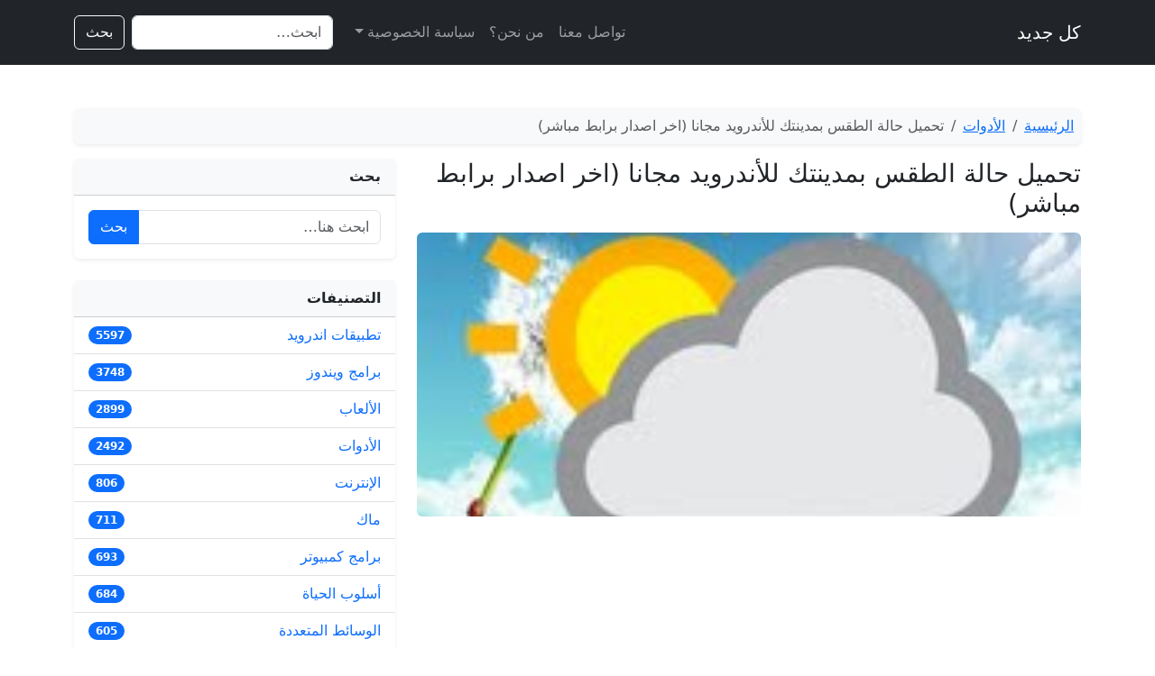

--- FILE ---
content_type: text/html; charset=UTF-8
request_url: https://www.kljadeed.com/7308-%D8%AD%D8%A7%D9%84%D8%A9-%D8%A7%D9%84%D8%B7%D9%82%D8%B3-%D8%A8%D9%85%D8%AF%D9%8A%D9%86%D8%AA%D9%83/
body_size: 12461
content:
<!DOCTYPE html>
<html dir="rtl" lang="ar">
<head>
  <meta charset="UTF-8">
  <meta name="viewport" content="width=device-width, initial-scale=1">

    <link href="https://cdn.jsdelivr.net/npm/bootstrap@5.3.3/dist/css/bootstrap.rtl.min.css" rel="stylesheet" crossorigin="anonymous">

  <meta name='robots' content='index, follow, max-image-preview:large, max-snippet:-1, max-video-preview:-1' />

	<!-- This site is optimized with the Yoast SEO plugin v26.7 - https://yoast.com/wordpress/plugins/seo/ -->
	<title>تحميل حالة الطقس بمدينتك للأندرويد مجانا (اخر اصدار برابط مباشر) - كل جديد</title>
	<meta name="description" content="تحميل حالة الطقس بمدينتك للأندرويد مجانا (اخر اصدار برابط مباشر) - كل جديد من تصنيف الأدوات بروابط مباشرة." />
	<link rel="canonical" href="https://www.kljadeed.com/7308-حالة-الطقس-بمدينتك/" />
	<meta property="og:locale" content="ar_AR" />
	<meta property="og:type" content="article" />
	<meta property="og:title" content="تحميل حالة الطقس بمدينتك للأندرويد مجانا (اخر اصدار برابط مباشر) - كل جديد" />
	<meta property="og:description" content="تحميل حالة الطقس بمدينتك للأندرويد مجانا (اخر اصدار برابط مباشر) - كل جديد من تصنيف الأدوات بروابط مباشرة." />
	<meta property="og:url" content="https://www.kljadeed.com/7308-حالة-الطقس-بمدينتك/" />
	<meta property="og:site_name" content="كل جديد" />
	<meta property="article:published_time" content="2025-12-20T22:30:42+00:00" />
	<meta property="og:image" content="https://www.kljadeed.com/wp-content/uploads/2021/01/08ccbc55228ab98064dbafee3f99acfdd21444a70f0a4477e347d1065f089587_200.jpg" />
	<meta property="og:image:width" content="200" />
	<meta property="og:image:height" content="200" />
	<meta property="og:image:type" content="image/jpeg" />
	<meta name="author" content="admin" />
	<meta name="twitter:card" content="summary_large_image" />
	<meta name="twitter:label1" content="كُتب بواسطة" />
	<meta name="twitter:data1" content="admin" />
	<script type="application/ld+json" class="yoast-schema-graph">{"@context":"https://schema.org","@graph":[{"@type":"Article","@id":"https://www.kljadeed.com/7308-%d8%ad%d8%a7%d9%84%d8%a9-%d8%a7%d9%84%d8%b7%d9%82%d8%b3-%d8%a8%d9%85%d8%af%d9%8a%d9%86%d8%aa%d9%83/#article","isPartOf":{"@id":"https://www.kljadeed.com/7308-%d8%ad%d8%a7%d9%84%d8%a9-%d8%a7%d9%84%d8%b7%d9%82%d8%b3-%d8%a8%d9%85%d8%af%d9%8a%d9%86%d8%aa%d9%83/"},"author":{"name":"admin","@id":"https://www.kljadeed.com/#/schema/person/8f6f8b54d70dcdd1f896eefa867a5690"},"headline":"تحميل حالة الطقس بمدينتك للأندرويد مجانا (اخر اصدار برابط مباشر)","datePublished":"2025-12-20T22:30:42+00:00","mainEntityOfPage":{"@id":"https://www.kljadeed.com/7308-%d8%ad%d8%a7%d9%84%d8%a9-%d8%a7%d9%84%d8%b7%d9%82%d8%b3-%d8%a8%d9%85%d8%af%d9%8a%d9%86%d8%aa%d9%83/"},"wordCount":0,"commentCount":0,"publisher":{"@id":"https://www.kljadeed.com/#organization"},"image":{"@id":"https://www.kljadeed.com/7308-%d8%ad%d8%a7%d9%84%d8%a9-%d8%a7%d9%84%d8%b7%d9%82%d8%b3-%d8%a8%d9%85%d8%af%d9%8a%d9%86%d8%aa%d9%83/#primaryimage"},"thumbnailUrl":"https://www.kljadeed.com/wp-content/uploads/2021/01/08ccbc55228ab98064dbafee3f99acfdd21444a70f0a4477e347d1065f089587_200.jpg","articleSection":["الأدوات","تطبيقات اندرويد"],"inLanguage":"ar","potentialAction":[{"@type":"CommentAction","name":"Comment","target":["https://www.kljadeed.com/7308-%d8%ad%d8%a7%d9%84%d8%a9-%d8%a7%d9%84%d8%b7%d9%82%d8%b3-%d8%a8%d9%85%d8%af%d9%8a%d9%86%d8%aa%d9%83/#respond"]}]},{"@type":"WebPage","@id":"https://www.kljadeed.com/7308-%d8%ad%d8%a7%d9%84%d8%a9-%d8%a7%d9%84%d8%b7%d9%82%d8%b3-%d8%a8%d9%85%d8%af%d9%8a%d9%86%d8%aa%d9%83/","url":"https://www.kljadeed.com/7308-%d8%ad%d8%a7%d9%84%d8%a9-%d8%a7%d9%84%d8%b7%d9%82%d8%b3-%d8%a8%d9%85%d8%af%d9%8a%d9%86%d8%aa%d9%83/","name":"تحميل حالة الطقس بمدينتك للأندرويد مجانا (اخر اصدار برابط مباشر) - كل جديد","isPartOf":{"@id":"https://www.kljadeed.com/#website"},"primaryImageOfPage":{"@id":"https://www.kljadeed.com/7308-%d8%ad%d8%a7%d9%84%d8%a9-%d8%a7%d9%84%d8%b7%d9%82%d8%b3-%d8%a8%d9%85%d8%af%d9%8a%d9%86%d8%aa%d9%83/#primaryimage"},"image":{"@id":"https://www.kljadeed.com/7308-%d8%ad%d8%a7%d9%84%d8%a9-%d8%a7%d9%84%d8%b7%d9%82%d8%b3-%d8%a8%d9%85%d8%af%d9%8a%d9%86%d8%aa%d9%83/#primaryimage"},"thumbnailUrl":"https://www.kljadeed.com/wp-content/uploads/2021/01/08ccbc55228ab98064dbafee3f99acfdd21444a70f0a4477e347d1065f089587_200.jpg","datePublished":"2025-12-20T22:30:42+00:00","description":"تحميل حالة الطقس بمدينتك للأندرويد مجانا (اخر اصدار برابط مباشر) - كل جديد من تصنيف الأدوات بروابط مباشرة.","breadcrumb":{"@id":"https://www.kljadeed.com/7308-%d8%ad%d8%a7%d9%84%d8%a9-%d8%a7%d9%84%d8%b7%d9%82%d8%b3-%d8%a8%d9%85%d8%af%d9%8a%d9%86%d8%aa%d9%83/#breadcrumb"},"inLanguage":"ar","potentialAction":[{"@type":"ReadAction","target":["https://www.kljadeed.com/7308-%d8%ad%d8%a7%d9%84%d8%a9-%d8%a7%d9%84%d8%b7%d9%82%d8%b3-%d8%a8%d9%85%d8%af%d9%8a%d9%86%d8%aa%d9%83/"]}]},{"@type":"ImageObject","inLanguage":"ar","@id":"https://www.kljadeed.com/7308-%d8%ad%d8%a7%d9%84%d8%a9-%d8%a7%d9%84%d8%b7%d9%82%d8%b3-%d8%a8%d9%85%d8%af%d9%8a%d9%86%d8%aa%d9%83/#primaryimage","url":"https://www.kljadeed.com/wp-content/uploads/2021/01/08ccbc55228ab98064dbafee3f99acfdd21444a70f0a4477e347d1065f089587_200.jpg","contentUrl":"https://www.kljadeed.com/wp-content/uploads/2021/01/08ccbc55228ab98064dbafee3f99acfdd21444a70f0a4477e347d1065f089587_200.jpg","width":200,"height":200},{"@type":"BreadcrumbList","@id":"https://www.kljadeed.com/7308-%d8%ad%d8%a7%d9%84%d8%a9-%d8%a7%d9%84%d8%b7%d9%82%d8%b3-%d8%a8%d9%85%d8%af%d9%8a%d9%86%d8%aa%d9%83/#breadcrumb","itemListElement":[{"@type":"ListItem","position":1,"name":"كل جديد","item":"https://www.kljadeed.com/"},{"@type":"ListItem","position":2,"name":"الأدوات","item":"https://www.kljadeed.com/tools/"},{"@type":"ListItem","position":3,"name":"تحميل حالة الطقس بمدينتك للأندرويد مجانا (اخر اصدار برابط مباشر)"}]},{"@type":"WebSite","@id":"https://www.kljadeed.com/#website","url":"https://www.kljadeed.com/","name":"كل جديد","description":"","publisher":{"@id":"https://www.kljadeed.com/#organization"},"potentialAction":[{"@type":"SearchAction","target":{"@type":"EntryPoint","urlTemplate":"https://www.kljadeed.com/?s={search_term_string}"},"query-input":{"@type":"PropertyValueSpecification","valueRequired":true,"valueName":"search_term_string"}}],"inLanguage":"ar"},{"@type":"Organization","@id":"https://www.kljadeed.com/#organization","name":"كل جديد","url":"https://www.kljadeed.com/","logo":{"@type":"ImageObject","inLanguage":"ar","@id":"https://www.kljadeed.com/#/schema/logo/image/","url":"https://www.kljadeed.com/wp-content/uploads/2018/08/throne_logo.png","contentUrl":"https://www.kljadeed.com/wp-content/uploads/2018/08/throne_logo.png","width":177,"height":56,"caption":"كل جديد"},"image":{"@id":"https://www.kljadeed.com/#/schema/logo/image/"}},{"@type":"Person","@id":"https://www.kljadeed.com/#/schema/person/8f6f8b54d70dcdd1f896eefa867a5690","name":"admin","image":{"@type":"ImageObject","inLanguage":"ar","@id":"https://www.kljadeed.com/#/schema/person/image/","url":"https://secure.gravatar.com/avatar/75bd6e93b605306a2a3fc6fd03db14c9764bf4cf0ac29f49ea31de17ca31ae80?s=96&r=g","contentUrl":"https://secure.gravatar.com/avatar/75bd6e93b605306a2a3fc6fd03db14c9764bf4cf0ac29f49ea31de17ca31ae80?s=96&r=g","caption":"admin"},"url":"https://www.kljadeed.com/author/admin/"}]}</script>
	<!-- / Yoast SEO plugin. -->


<link rel='dns-prefetch' href='//stats.wp.com' />
<link rel='dns-prefetch' href='//v0.wordpress.com' />
<link rel="alternate" type="application/rss+xml" title="كل جديد &laquo; تحميل حالة الطقس بمدينتك للأندرويد مجانا (اخر اصدار برابط مباشر) خلاصة التعليقات" href="https://www.kljadeed.com/7308-%d8%ad%d8%a7%d9%84%d8%a9-%d8%a7%d9%84%d8%b7%d9%82%d8%b3-%d8%a8%d9%85%d8%af%d9%8a%d9%86%d8%aa%d9%83/feed/" />
<link rel="alternate" title="oEmbed (JSON)" type="application/json+oembed" href="https://www.kljadeed.com/wp-json/oembed/1.0/embed?url=https%3A%2F%2Fwww.kljadeed.com%2F7308-%25d8%25ad%25d8%25a7%25d9%2584%25d8%25a9-%25d8%25a7%25d9%2584%25d8%25b7%25d9%2582%25d8%25b3-%25d8%25a8%25d9%2585%25d8%25af%25d9%258a%25d9%2586%25d8%25aa%25d9%2583%2F" />
<link rel="alternate" title="oEmbed (XML)" type="text/xml+oembed" href="https://www.kljadeed.com/wp-json/oembed/1.0/embed?url=https%3A%2F%2Fwww.kljadeed.com%2F7308-%25d8%25ad%25d8%25a7%25d9%2584%25d8%25a9-%25d8%25a7%25d9%2584%25d8%25b7%25d9%2582%25d8%25b3-%25d8%25a8%25d9%2585%25d8%25af%25d9%258a%25d9%2586%25d8%25aa%25d9%2583%2F&#038;format=xml" />
<style id='wp-img-auto-sizes-contain-inline-css' type='text/css'>
img:is([sizes=auto i],[sizes^="auto," i]){contain-intrinsic-size:3000px 1500px}
/*# sourceURL=wp-img-auto-sizes-contain-inline-css */
</style>
<style id='wp-emoji-styles-inline-css' type='text/css'>

	img.wp-smiley, img.emoji {
		display: inline !important;
		border: none !important;
		box-shadow: none !important;
		height: 1em !important;
		width: 1em !important;
		margin: 0 0.07em !important;
		vertical-align: -0.1em !important;
		background: none !important;
		padding: 0 !important;
	}
/*# sourceURL=wp-emoji-styles-inline-css */
</style>
<style id='wp-block-library-inline-css' type='text/css'>
:root{--wp-block-synced-color:#7a00df;--wp-block-synced-color--rgb:122,0,223;--wp-bound-block-color:var(--wp-block-synced-color);--wp-editor-canvas-background:#ddd;--wp-admin-theme-color:#007cba;--wp-admin-theme-color--rgb:0,124,186;--wp-admin-theme-color-darker-10:#006ba1;--wp-admin-theme-color-darker-10--rgb:0,107,160.5;--wp-admin-theme-color-darker-20:#005a87;--wp-admin-theme-color-darker-20--rgb:0,90,135;--wp-admin-border-width-focus:2px}@media (min-resolution:192dpi){:root{--wp-admin-border-width-focus:1.5px}}.wp-element-button{cursor:pointer}:root .has-very-light-gray-background-color{background-color:#eee}:root .has-very-dark-gray-background-color{background-color:#313131}:root .has-very-light-gray-color{color:#eee}:root .has-very-dark-gray-color{color:#313131}:root .has-vivid-green-cyan-to-vivid-cyan-blue-gradient-background{background:linear-gradient(135deg,#00d084,#0693e3)}:root .has-purple-crush-gradient-background{background:linear-gradient(135deg,#34e2e4,#4721fb 50%,#ab1dfe)}:root .has-hazy-dawn-gradient-background{background:linear-gradient(135deg,#faaca8,#dad0ec)}:root .has-subdued-olive-gradient-background{background:linear-gradient(135deg,#fafae1,#67a671)}:root .has-atomic-cream-gradient-background{background:linear-gradient(135deg,#fdd79a,#004a59)}:root .has-nightshade-gradient-background{background:linear-gradient(135deg,#330968,#31cdcf)}:root .has-midnight-gradient-background{background:linear-gradient(135deg,#020381,#2874fc)}:root{--wp--preset--font-size--normal:16px;--wp--preset--font-size--huge:42px}.has-regular-font-size{font-size:1em}.has-larger-font-size{font-size:2.625em}.has-normal-font-size{font-size:var(--wp--preset--font-size--normal)}.has-huge-font-size{font-size:var(--wp--preset--font-size--huge)}.has-text-align-center{text-align:center}.has-text-align-left{text-align:left}.has-text-align-right{text-align:right}.has-fit-text{white-space:nowrap!important}#end-resizable-editor-section{display:none}.aligncenter{clear:both}.items-justified-left{justify-content:flex-start}.items-justified-center{justify-content:center}.items-justified-right{justify-content:flex-end}.items-justified-space-between{justify-content:space-between}.screen-reader-text{border:0;clip-path:inset(50%);height:1px;margin:-1px;overflow:hidden;padding:0;position:absolute;width:1px;word-wrap:normal!important}.screen-reader-text:focus{background-color:#ddd;clip-path:none;color:#444;display:block;font-size:1em;height:auto;left:5px;line-height:normal;padding:15px 23px 14px;text-decoration:none;top:5px;width:auto;z-index:100000}html :where(.has-border-color){border-style:solid}html :where([style*=border-top-color]){border-top-style:solid}html :where([style*=border-right-color]){border-right-style:solid}html :where([style*=border-bottom-color]){border-bottom-style:solid}html :where([style*=border-left-color]){border-left-style:solid}html :where([style*=border-width]){border-style:solid}html :where([style*=border-top-width]){border-top-style:solid}html :where([style*=border-right-width]){border-right-style:solid}html :where([style*=border-bottom-width]){border-bottom-style:solid}html :where([style*=border-left-width]){border-left-style:solid}html :where(img[class*=wp-image-]){height:auto;max-width:100%}:where(figure){margin:0 0 1em}html :where(.is-position-sticky){--wp-admin--admin-bar--position-offset:var(--wp-admin--admin-bar--height,0px)}@media screen and (max-width:600px){html :where(.is-position-sticky){--wp-admin--admin-bar--position-offset:0px}}

/*# sourceURL=wp-block-library-inline-css */
</style><style id='global-styles-inline-css' type='text/css'>
:root{--wp--preset--aspect-ratio--square: 1;--wp--preset--aspect-ratio--4-3: 4/3;--wp--preset--aspect-ratio--3-4: 3/4;--wp--preset--aspect-ratio--3-2: 3/2;--wp--preset--aspect-ratio--2-3: 2/3;--wp--preset--aspect-ratio--16-9: 16/9;--wp--preset--aspect-ratio--9-16: 9/16;--wp--preset--color--black: #000000;--wp--preset--color--cyan-bluish-gray: #abb8c3;--wp--preset--color--white: #ffffff;--wp--preset--color--pale-pink: #f78da7;--wp--preset--color--vivid-red: #cf2e2e;--wp--preset--color--luminous-vivid-orange: #ff6900;--wp--preset--color--luminous-vivid-amber: #fcb900;--wp--preset--color--light-green-cyan: #7bdcb5;--wp--preset--color--vivid-green-cyan: #00d084;--wp--preset--color--pale-cyan-blue: #8ed1fc;--wp--preset--color--vivid-cyan-blue: #0693e3;--wp--preset--color--vivid-purple: #9b51e0;--wp--preset--gradient--vivid-cyan-blue-to-vivid-purple: linear-gradient(135deg,rgb(6,147,227) 0%,rgb(155,81,224) 100%);--wp--preset--gradient--light-green-cyan-to-vivid-green-cyan: linear-gradient(135deg,rgb(122,220,180) 0%,rgb(0,208,130) 100%);--wp--preset--gradient--luminous-vivid-amber-to-luminous-vivid-orange: linear-gradient(135deg,rgb(252,185,0) 0%,rgb(255,105,0) 100%);--wp--preset--gradient--luminous-vivid-orange-to-vivid-red: linear-gradient(135deg,rgb(255,105,0) 0%,rgb(207,46,46) 100%);--wp--preset--gradient--very-light-gray-to-cyan-bluish-gray: linear-gradient(135deg,rgb(238,238,238) 0%,rgb(169,184,195) 100%);--wp--preset--gradient--cool-to-warm-spectrum: linear-gradient(135deg,rgb(74,234,220) 0%,rgb(151,120,209) 20%,rgb(207,42,186) 40%,rgb(238,44,130) 60%,rgb(251,105,98) 80%,rgb(254,248,76) 100%);--wp--preset--gradient--blush-light-purple: linear-gradient(135deg,rgb(255,206,236) 0%,rgb(152,150,240) 100%);--wp--preset--gradient--blush-bordeaux: linear-gradient(135deg,rgb(254,205,165) 0%,rgb(254,45,45) 50%,rgb(107,0,62) 100%);--wp--preset--gradient--luminous-dusk: linear-gradient(135deg,rgb(255,203,112) 0%,rgb(199,81,192) 50%,rgb(65,88,208) 100%);--wp--preset--gradient--pale-ocean: linear-gradient(135deg,rgb(255,245,203) 0%,rgb(182,227,212) 50%,rgb(51,167,181) 100%);--wp--preset--gradient--electric-grass: linear-gradient(135deg,rgb(202,248,128) 0%,rgb(113,206,126) 100%);--wp--preset--gradient--midnight: linear-gradient(135deg,rgb(2,3,129) 0%,rgb(40,116,252) 100%);--wp--preset--font-size--small: 13px;--wp--preset--font-size--medium: 20px;--wp--preset--font-size--large: 36px;--wp--preset--font-size--x-large: 42px;--wp--preset--spacing--20: 0.44rem;--wp--preset--spacing--30: 0.67rem;--wp--preset--spacing--40: 1rem;--wp--preset--spacing--50: 1.5rem;--wp--preset--spacing--60: 2.25rem;--wp--preset--spacing--70: 3.38rem;--wp--preset--spacing--80: 5.06rem;--wp--preset--shadow--natural: 6px 6px 9px rgba(0, 0, 0, 0.2);--wp--preset--shadow--deep: 12px 12px 50px rgba(0, 0, 0, 0.4);--wp--preset--shadow--sharp: 6px 6px 0px rgba(0, 0, 0, 0.2);--wp--preset--shadow--outlined: 6px 6px 0px -3px rgb(255, 255, 255), 6px 6px rgb(0, 0, 0);--wp--preset--shadow--crisp: 6px 6px 0px rgb(0, 0, 0);}:where(.is-layout-flex){gap: 0.5em;}:where(.is-layout-grid){gap: 0.5em;}body .is-layout-flex{display: flex;}.is-layout-flex{flex-wrap: wrap;align-items: center;}.is-layout-flex > :is(*, div){margin: 0;}body .is-layout-grid{display: grid;}.is-layout-grid > :is(*, div){margin: 0;}:where(.wp-block-columns.is-layout-flex){gap: 2em;}:where(.wp-block-columns.is-layout-grid){gap: 2em;}:where(.wp-block-post-template.is-layout-flex){gap: 1.25em;}:where(.wp-block-post-template.is-layout-grid){gap: 1.25em;}.has-black-color{color: var(--wp--preset--color--black) !important;}.has-cyan-bluish-gray-color{color: var(--wp--preset--color--cyan-bluish-gray) !important;}.has-white-color{color: var(--wp--preset--color--white) !important;}.has-pale-pink-color{color: var(--wp--preset--color--pale-pink) !important;}.has-vivid-red-color{color: var(--wp--preset--color--vivid-red) !important;}.has-luminous-vivid-orange-color{color: var(--wp--preset--color--luminous-vivid-orange) !important;}.has-luminous-vivid-amber-color{color: var(--wp--preset--color--luminous-vivid-amber) !important;}.has-light-green-cyan-color{color: var(--wp--preset--color--light-green-cyan) !important;}.has-vivid-green-cyan-color{color: var(--wp--preset--color--vivid-green-cyan) !important;}.has-pale-cyan-blue-color{color: var(--wp--preset--color--pale-cyan-blue) !important;}.has-vivid-cyan-blue-color{color: var(--wp--preset--color--vivid-cyan-blue) !important;}.has-vivid-purple-color{color: var(--wp--preset--color--vivid-purple) !important;}.has-black-background-color{background-color: var(--wp--preset--color--black) !important;}.has-cyan-bluish-gray-background-color{background-color: var(--wp--preset--color--cyan-bluish-gray) !important;}.has-white-background-color{background-color: var(--wp--preset--color--white) !important;}.has-pale-pink-background-color{background-color: var(--wp--preset--color--pale-pink) !important;}.has-vivid-red-background-color{background-color: var(--wp--preset--color--vivid-red) !important;}.has-luminous-vivid-orange-background-color{background-color: var(--wp--preset--color--luminous-vivid-orange) !important;}.has-luminous-vivid-amber-background-color{background-color: var(--wp--preset--color--luminous-vivid-amber) !important;}.has-light-green-cyan-background-color{background-color: var(--wp--preset--color--light-green-cyan) !important;}.has-vivid-green-cyan-background-color{background-color: var(--wp--preset--color--vivid-green-cyan) !important;}.has-pale-cyan-blue-background-color{background-color: var(--wp--preset--color--pale-cyan-blue) !important;}.has-vivid-cyan-blue-background-color{background-color: var(--wp--preset--color--vivid-cyan-blue) !important;}.has-vivid-purple-background-color{background-color: var(--wp--preset--color--vivid-purple) !important;}.has-black-border-color{border-color: var(--wp--preset--color--black) !important;}.has-cyan-bluish-gray-border-color{border-color: var(--wp--preset--color--cyan-bluish-gray) !important;}.has-white-border-color{border-color: var(--wp--preset--color--white) !important;}.has-pale-pink-border-color{border-color: var(--wp--preset--color--pale-pink) !important;}.has-vivid-red-border-color{border-color: var(--wp--preset--color--vivid-red) !important;}.has-luminous-vivid-orange-border-color{border-color: var(--wp--preset--color--luminous-vivid-orange) !important;}.has-luminous-vivid-amber-border-color{border-color: var(--wp--preset--color--luminous-vivid-amber) !important;}.has-light-green-cyan-border-color{border-color: var(--wp--preset--color--light-green-cyan) !important;}.has-vivid-green-cyan-border-color{border-color: var(--wp--preset--color--vivid-green-cyan) !important;}.has-pale-cyan-blue-border-color{border-color: var(--wp--preset--color--pale-cyan-blue) !important;}.has-vivid-cyan-blue-border-color{border-color: var(--wp--preset--color--vivid-cyan-blue) !important;}.has-vivid-purple-border-color{border-color: var(--wp--preset--color--vivid-purple) !important;}.has-vivid-cyan-blue-to-vivid-purple-gradient-background{background: var(--wp--preset--gradient--vivid-cyan-blue-to-vivid-purple) !important;}.has-light-green-cyan-to-vivid-green-cyan-gradient-background{background: var(--wp--preset--gradient--light-green-cyan-to-vivid-green-cyan) !important;}.has-luminous-vivid-amber-to-luminous-vivid-orange-gradient-background{background: var(--wp--preset--gradient--luminous-vivid-amber-to-luminous-vivid-orange) !important;}.has-luminous-vivid-orange-to-vivid-red-gradient-background{background: var(--wp--preset--gradient--luminous-vivid-orange-to-vivid-red) !important;}.has-very-light-gray-to-cyan-bluish-gray-gradient-background{background: var(--wp--preset--gradient--very-light-gray-to-cyan-bluish-gray) !important;}.has-cool-to-warm-spectrum-gradient-background{background: var(--wp--preset--gradient--cool-to-warm-spectrum) !important;}.has-blush-light-purple-gradient-background{background: var(--wp--preset--gradient--blush-light-purple) !important;}.has-blush-bordeaux-gradient-background{background: var(--wp--preset--gradient--blush-bordeaux) !important;}.has-luminous-dusk-gradient-background{background: var(--wp--preset--gradient--luminous-dusk) !important;}.has-pale-ocean-gradient-background{background: var(--wp--preset--gradient--pale-ocean) !important;}.has-electric-grass-gradient-background{background: var(--wp--preset--gradient--electric-grass) !important;}.has-midnight-gradient-background{background: var(--wp--preset--gradient--midnight) !important;}.has-small-font-size{font-size: var(--wp--preset--font-size--small) !important;}.has-medium-font-size{font-size: var(--wp--preset--font-size--medium) !important;}.has-large-font-size{font-size: var(--wp--preset--font-size--large) !important;}.has-x-large-font-size{font-size: var(--wp--preset--font-size--x-large) !important;}
/*# sourceURL=global-styles-inline-css */
</style>

<style id='classic-theme-styles-inline-css' type='text/css'>
/*! This file is auto-generated */
.wp-block-button__link{color:#fff;background-color:#32373c;border-radius:9999px;box-shadow:none;text-decoration:none;padding:calc(.667em + 2px) calc(1.333em + 2px);font-size:1.125em}.wp-block-file__button{background:#32373c;color:#fff;text-decoration:none}
/*# sourceURL=/wp-includes/css/classic-themes.min.css */
</style>
<link rel='stylesheet' id='contact-form-7-css' href='https://www.kljadeed.com/wp-content/plugins/contact-form-7/includes/css/styles.css?ver=6.1.4' type='text/css' media='all' />
<link rel='stylesheet' id='contact-form-7-rtl-css' href='https://www.kljadeed.com/wp-content/plugins/contact-form-7/includes/css/styles-rtl.css?ver=6.1.4' type='text/css' media='all' />
<link rel="https://api.w.org/" href="https://www.kljadeed.com/wp-json/" /><link rel="alternate" title="JSON" type="application/json" href="https://www.kljadeed.com/wp-json/wp/v2/posts/7308" /><link rel="EditURI" type="application/rsd+xml" title="RSD" href="https://www.kljadeed.com/xmlrpc.php?rsd" />
<meta name="generator" content="WordPress 6.9" />
<link rel='shortlink' href='https://wp.me/p9Kf46-1TS' />
	<style>img#wpstats{display:none}</style>
		</head>
<body class="rtl wp-singular post-template-default single single-post postid-7308 single-format-standard wp-theme-kljadeed">

<header class="navbar navbar-expand-lg navbar-dark bg-dark py-3">
  <div class="container">
    <a class="navbar-brand" href="https://www.kljadeed.com/">
      كل جديد    </a>

    <button class="navbar-toggler" type="button" data-bs-toggle="collapse" data-bs-target="#mainMenu" aria-controls="mainMenu" aria-expanded="false" aria-label="Toggle navigation">
      <span class="navbar-toggler-icon"></span>
    </button>

    <div class="collapse navbar-collapse" id="mainMenu">
      <ul id="menu-top" class="navbar-nav ms-auto mb-2 mb-lg-0"><li id="menu-item-26" class="menu-item menu-item-type-post_type menu-item-object-page menu-item-26 nav-item nav-item"><a href="https://www.kljadeed.com/contact-us/" class="nav-link nav-link">تواصل معنا</a></li>
<li id="menu-item-781" class="menu-item menu-item-type-post_type menu-item-object-page menu-item-781 nav-item nav-item"><a href="https://www.kljadeed.com/aboutus/" class="nav-link nav-link">من نحن؟</a></li>
<li id="menu-item-27" class="menu-item menu-item-type-post_type menu-item-object-page menu-item-privacy-policy menu-item-27 nav-item nav-item"><a rel="privacy-policy" href="https://www.kljadeed.com/police-privacy/" class="nav-link dropdown-toggle nav-link" data-bs-toggle="dropdown" aria-expanded="false" role="button">سياسة الخصوصية</a></li>
</ul>
      <!-- محرك البحث داخل النافبار -->
      <form class="d-flex ms-lg-3 mt-3 mt-lg-0" role="search" method="get" action="https://www.kljadeed.com/">
        <input class="form-control me-2" type="search" name="s" value="" placeholder="ابحث…" aria-label="Search">
        <button class="btn btn-outline-light" type="submit">بحث</button>
      </form>
    </div>
  </div>
</header>

<main class="py-4">

<section class="py-4">
  <div class="container">

    <!-- Breadcrumbs احترافي -->
    <nav aria-label="breadcrumb" class="mb-3">
      <ol class="breadcrumb bg-light p-2 rounded shadow-sm">
        <li class="breadcrumb-item">
          <a href="https://www.kljadeed.com/">الرئيسية</a>
        </li>
        <li class="breadcrumb-item"><a href="https://www.kljadeed.com/tools/">الأدوات</a></li>        <li class="breadcrumb-item active" aria-current="page">تحميل حالة الطقس بمدينتك للأندرويد مجانا (اخر اصدار برابط مباشر)</li>
      </ol>
    </nav>

    <div class="row g-4">
      <!-- المحتوى الرئيسي -->
      <div class="col-lg-8">

        
          <article id="post-7308" class="mb-4 post-7308 post type-post status-publish format-standard has-post-thumbnail hentry category-tools category-android">

            <header class="mb-3">
              <h1 class="h3 mb-2">تحميل حالة الطقس بمدينتك للأندرويد مجانا (اخر اصدار برابط مباشر)</h1>
            </header>

                          <!-- صورة مميزة بنسبة 21:9 -->
              <div class="mb-3 ratio ratio-21x9 rounded overflow-hidden">
                <img width="200" height="200" src="https://www.kljadeed.com/wp-content/uploads/2021/01/08ccbc55228ab98064dbafee3f99acfdd21444a70f0a4477e347d1065f089587_200.jpg" class="w-100 h-100 object-fit-cover wp-post-image" alt="" loading="lazy" decoding="async" srcset="https://www.kljadeed.com/wp-content/uploads/2021/01/08ccbc55228ab98064dbafee3f99acfdd21444a70f0a4477e347d1065f089587_200.jpg 200w, https://www.kljadeed.com/wp-content/uploads/2021/01/08ccbc55228ab98064dbafee3f99acfdd21444a70f0a4477e347d1065f089587_200-150x150.jpg 150w, https://www.kljadeed.com/wp-content/uploads/2021/01/08ccbc55228ab98064dbafee3f99acfdd21444a70f0a4477e347d1065f089587_200-100x100.jpg 100w" sizes="auto, (max-width: 200px) 100vw, 200px" />              </div>
            
            <!-- محتوى المقال (justify وبدون line-height كبير) -->
            <div class="fs-6" style="text-align:justify;">
              <div class='code-block code-block-1' style='margin: 8px 0; clear: both;'>
<script async src="https://pagead2.googlesyndication.com/pagead/js/adsbygoogle.js"></script>
<!-- kljadeed_1 -->
<ins class="adsbygoogle"
     style="display:block"
     data-ad-client="ca-pub-9001586291203425"
     data-ad-slot="9953160187"
     data-ad-format="auto"
     data-full-width-responsive="true"></ins>
<script>
     (adsbygoogle = window.adsbygoogle || []).push({});
</script></div>
<p>إذا كنت تريد تحميل حالة الطقس بسهولة وسرعة على هاتفك الذكي بنظام الأندرويد، فإن تطبيق حالة الطقس هو الخيار الأمثل لك. يتيح لك هذا التطبيق الحصول على معلومات دقيقة وموثوقة عن حالة الطقس في مدينتك، بما في ذلك درجات الحرارة، سرعة الرياح، نسبة الرطوبة وغيرها من المعلومات الهامة.يتميز التطبيق بواجهة مستخدم سهلة وبسيطة تمكنك من الوصول إلى المعلومات التي تحتاجها بضغطة زر واحدة. كما يتيح لك التطبيق تخصيص الإعدادات لتناسب احتياجاتك الخاصة، بما في ذلك وضع التنبيهات لتلقي إشعارات حول تغييرات الطقس في مدينتك. بالإضافة إلى ذلك، فإن التطبيق يدعم العديد من اللغات، بما في ذلك العربية، مما يجعله سهل الاستخدام ومتاح للمستخدمين في جميع أنحاء العالم. كما يتميز التطبيق بتحديثات متكررة ومستمرة للحالة الجوية، مما يضمن لك الحصول على معلومات دقيقة وموثوقة في أي وقت وفي أي مكان. لا تتردد في تحميل تطبيق حالة الطقس الآن والحصول على معلومات دقيقة ومفيدة حول حالة الطقس في مدينتك، وذلك بكل سهولة ويسر. ويمكنك أيضا استخدام التطبيق للتخطيط لرحلاتك القادمة أو لتحديد الأنشطة التي يمكنك القيام بها خلال الأيام القادمة، وذلك بناءً على التوقعات الجوية. كما يمكنك مشاركة معلومات الطقس مع أصدقائك وعائلتك عبر وسائل التواصل الاجتماعي المختلفة. لا تتردد في تجربة هذا التطبيق الرائع والمفيد والذي سيس اعمل على توفير المعلومات الدقيقة والمفيدة لكل المستخدمين. كما يوفر التطبيق أيضًا خدمة الإشعارات لتنبيهك بأي تغيير في الحالة الجوية في مدينتك، وذلك لتكون على دراية دائمة بما يحدث من حولك. وبفضل واجهة التطبيق السهلة الاستخدام، يمكن لأي شخص استخدامه بكل سهولة ويسر.في النهاية، ننصحك بتحميل ت طبيق حالة الطقس الآن والاستمتاع بالعديد من الميزات الرائعة التي يوفرها، والاستفادة منها في حياتك اليومية. نحن دائما هنا لمساعدتك والإجابة على أي استفسارات تخص التطبيق، فلا تتردد في التواصل معنا إذا كان لديك أي سؤال أو تعليق. شكرا لثقتك فينا.</p><div class='code-block code-block-2' style='margin: 8px 0; clear: both;'>
<script async src="https://pagead2.googlesyndication.com/pagead/js/adsbygoogle.js"></script>
<ins class="adsbygoogle"
     style="display:block"
     data-ad-format="fluid"
     data-ad-layout-key="-gw-3+1f-3d+2z"
     data-ad-client="ca-pub-9001586291203425"
     data-ad-slot="3196180148"></ins>
<script>
     (adsbygoogle = window.adsbygoogle || []).push({});
</script></div>

<!-- CONTENT END 1 -->
            </div>

            <!-- روابط التحميل بالوسط وبدون الملاحظات -->
                        <section class="mt-4 mb-4 text-center">
              <a class="btn btn-primary btn-lg" href="https://www.kljadeed.com/down/?7308/">
                تحميل الآن
              </a>
                          </section>

            <!-- التصنيفات والوسوم (الوسوم أسفل التصنيفات) -->
            <div class="mt-3">
                              <div class="mb-2">
                  <h6 class="mb-2">التصنيفات:</h6>
                  <div class="d-flex flex-wrap">
                                          <a class="badge bg-secondary text-decoration-none me-1 mb-1" href="https://www.kljadeed.com/tools/">
                        الأدوات                      </a>
                                          <a class="badge bg-secondary text-decoration-none me-1 mb-1" href="https://www.kljadeed.com/android/">
                        تطبيقات اندرويد                      </a>
                                      </div>
                </div>
              
                          </div>

          </article>

          <!-- تطبيقات ذات صلة (3 في كل سطر) -->
                      <section class="mt-4">
              <h2 class="h5 mb-3">تطبيقات ذات صلة</h2>
              <div class="row row-cols-1 row-cols-md-3 g-3">
                                  <div class="col">
                    <a href="https://www.kljadeed.com/wattpad-beta-2782/" class="card text-decoration-none h-100">
                      <div class="ratio ratio-4x3">
                        <img width="200" height="200" src="https://www.kljadeed.com/wp-content/uploads/2022/06/CSBVMBH2oxJ3fil.jpg" class="w-100 h-100 object-fit-cover wp-post-image" alt="" loading="lazy" decoding="async" srcset="https://www.kljadeed.com/wp-content/uploads/2022/06/CSBVMBH2oxJ3fil.jpg 200w, https://www.kljadeed.com/wp-content/uploads/2022/06/CSBVMBH2oxJ3fil-150x150.jpg 150w, https://www.kljadeed.com/wp-content/uploads/2022/06/CSBVMBH2oxJ3fil-100x100.jpg 100w" sizes="auto, (max-width: 200px) 100vw, 200px" />                      </div>
                      <div class="card-body p-2">
                        <div class="card-title fs-6 mb-0">تحميل Wattpad Beta للأندرويد مجانا (اخر اصدار برابط مباشر)</div>
                      </div>
                    </a>
                  </div>
                                  <div class="col">
                    <a href="https://www.kljadeed.com/facebook-for-htc-sense-2371/" class="card text-decoration-none h-100">
                      <div class="ratio ratio-4x3">
                        <img width="200" height="200" src="https://www.kljadeed.com/wp-content/uploads/2022/06/iX9UL5NiSNj1wGf.jpg" class="w-100 h-100 object-fit-cover wp-post-image" alt="" loading="lazy" decoding="async" srcset="https://www.kljadeed.com/wp-content/uploads/2022/06/iX9UL5NiSNj1wGf.jpg 200w, https://www.kljadeed.com/wp-content/uploads/2022/06/iX9UL5NiSNj1wGf-150x150.jpg 150w, https://www.kljadeed.com/wp-content/uploads/2022/06/iX9UL5NiSNj1wGf-100x100.jpg 100w" sizes="auto, (max-width: 200px) 100vw, 200px" />                      </div>
                      <div class="card-body p-2">
                        <div class="card-title fs-6 mb-0">تحميل Facebook for HTC Sense للأندرويد مجانا (اخر اصدار برابط مباشر)</div>
                      </div>
                    </a>
                  </div>
                                  <div class="col">
                    <a href="https://www.kljadeed.com/soul-go-launcher-theme-5421/" class="card text-decoration-none h-100">
                      <div class="ratio ratio-4x3">
                        <img width="200" height="200" src="https://www.kljadeed.com/wp-content/uploads/2022/06/8czg2JG3K7Pj8pF.jpg" class="w-100 h-100 object-fit-cover wp-post-image" alt="" loading="lazy" decoding="async" srcset="https://www.kljadeed.com/wp-content/uploads/2022/06/8czg2JG3K7Pj8pF.jpg 200w, https://www.kljadeed.com/wp-content/uploads/2022/06/8czg2JG3K7Pj8pF-150x150.jpg 150w, https://www.kljadeed.com/wp-content/uploads/2022/06/8czg2JG3K7Pj8pF-100x100.jpg 100w" sizes="auto, (max-width: 200px) 100vw, 200px" />                      </div>
                      <div class="card-body p-2">
                        <div class="card-title fs-6 mb-0">تحميل Soul GO Launcher Theme للأندرويد مجانا (اخر اصدار برابط مباشر)</div>
                      </div>
                    </a>
                  </div>
                                  <div class="col">
                    <a href="https://www.kljadeed.com/hola-free-video-accelerator-3334/" class="card text-decoration-none h-100">
                      <div class="ratio ratio-4x3">
                        <img width="200" height="200" src="https://www.kljadeed.com/wp-content/uploads/2022/06/wltbGnm8kkrqffi.jpg" class="w-100 h-100 object-fit-cover wp-post-image" alt="" loading="lazy" decoding="async" srcset="https://www.kljadeed.com/wp-content/uploads/2022/06/wltbGnm8kkrqffi.jpg 200w, https://www.kljadeed.com/wp-content/uploads/2022/06/wltbGnm8kkrqffi-150x150.jpg 150w, https://www.kljadeed.com/wp-content/uploads/2022/06/wltbGnm8kkrqffi-100x100.jpg 100w" sizes="auto, (max-width: 200px) 100vw, 200px" />                      </div>
                      <div class="card-body p-2">
                        <div class="card-title fs-6 mb-0">تحميل Hola Free Video Accelerator للأندرويد مجانا (اخر اصدار برابط مباشر)</div>
                      </div>
                    </a>
                  </div>
                                  <div class="col">
                    <a href="https://www.kljadeed.com/drift-spirits-4075/" class="card text-decoration-none h-100">
                      <div class="ratio ratio-4x3">
                        <img width="200" height="200" src="https://www.kljadeed.com/wp-content/uploads/2022/06/bWgyw40xYa23EQu.jpg" class="w-100 h-100 object-fit-cover wp-post-image" alt="" loading="lazy" decoding="async" srcset="https://www.kljadeed.com/wp-content/uploads/2022/06/bWgyw40xYa23EQu.jpg 200w, https://www.kljadeed.com/wp-content/uploads/2022/06/bWgyw40xYa23EQu-150x150.jpg 150w, https://www.kljadeed.com/wp-content/uploads/2022/06/bWgyw40xYa23EQu-100x100.jpg 100w" sizes="auto, (max-width: 200px) 100vw, 200px" />                      </div>
                      <div class="card-body p-2">
                        <div class="card-title fs-6 mb-0">تحميل Drift Spirits للأندرويد مجانا (اخر اصدار برابط مباشر)</div>
                      </div>
                    </a>
                  </div>
                                  <div class="col">
                    <a href="https://www.kljadeed.com/finnish-for-go-keyboard-8782/" class="card text-decoration-none h-100">
                      <div class="ratio ratio-4x3">
                        <img width="200" height="200" src="https://www.kljadeed.com/wp-content/uploads/2022/06/DkaDrplsWdyAVyV.jpg" class="w-100 h-100 object-fit-cover wp-post-image" alt="" loading="lazy" decoding="async" srcset="https://www.kljadeed.com/wp-content/uploads/2022/06/DkaDrplsWdyAVyV.jpg 200w, https://www.kljadeed.com/wp-content/uploads/2022/06/DkaDrplsWdyAVyV-150x150.jpg 150w, https://www.kljadeed.com/wp-content/uploads/2022/06/DkaDrplsWdyAVyV-100x100.jpg 100w" sizes="auto, (max-width: 200px) 100vw, 200px" />                      </div>
                      <div class="card-body p-2">
                        <div class="card-title fs-6 mb-0">تحميل Finnish for GO Keyboard للأندرويد مجانا (اخر اصدار برابط مباشر)</div>
                      </div>
                    </a>
                  </div>
                              </div>
            </section>
          
              </div>

      <!-- السايدبار (إن وُجد) -->
              <aside class="col-lg-4">
          
<aside class="sidebar" role="complementary">

    <!-- 🔍 البحث -->
    <div class="card border-0 shadow-sm mb-4">
      <div class="card-header bg-light fw-semibold">بحث</div>
      <div class="card-body">
        <form role="search" method="get" action="https://www.kljadeed.com/">
          <div class="input-group">
            <input type="search" class="form-control" placeholder="ابحث هنا…" value="" name="s">
            <button class="btn btn-primary" type="submit">بحث</button>
          </div>
        </form>
      </div>
    </div>

    <!-- 🗂️ التصنيفات (بدون الفارغة) -->
          <div class="card border-0 shadow-sm mb-4">
        <div class="card-header bg-light fw-semibold">التصنيفات</div>
        <ul class="list-group list-group-flush">
                      <li class="list-group-item d-flex justify-content-between align-items-center">
              <a class="text-decoration-none" href="https://www.kljadeed.com/android/">
                تطبيقات اندرويد              </a>
              <span class="badge bg-primary rounded-pill">5597</span>
            </li>
                      <li class="list-group-item d-flex justify-content-between align-items-center">
              <a class="text-decoration-none" href="https://www.kljadeed.com/windows/">
                برامج ويندوز              </a>
              <span class="badge bg-primary rounded-pill">3748</span>
            </li>
                      <li class="list-group-item d-flex justify-content-between align-items-center">
              <a class="text-decoration-none" href="https://www.kljadeed.com/games/">
                الألعاب              </a>
              <span class="badge bg-primary rounded-pill">2899</span>
            </li>
                      <li class="list-group-item d-flex justify-content-between align-items-center">
              <a class="text-decoration-none" href="https://www.kljadeed.com/tools/">
                الأدوات              </a>
              <span class="badge bg-primary rounded-pill">2492</span>
            </li>
                      <li class="list-group-item d-flex justify-content-between align-items-center">
              <a class="text-decoration-none" href="https://www.kljadeed.com/internet/">
                الإنترنت              </a>
              <span class="badge bg-primary rounded-pill">806</span>
            </li>
                      <li class="list-group-item d-flex justify-content-between align-items-center">
              <a class="text-decoration-none" href="https://www.kljadeed.com/mac/">
                ماك              </a>
              <span class="badge bg-primary rounded-pill">711</span>
            </li>
                      <li class="list-group-item d-flex justify-content-between align-items-center">
              <a class="text-decoration-none" href="https://www.kljadeed.com/pc/">
                برامج كمبيوتر              </a>
              <span class="badge bg-primary rounded-pill">693</span>
            </li>
                      <li class="list-group-item d-flex justify-content-between align-items-center">
              <a class="text-decoration-none" href="https://www.kljadeed.com/lifestyle/">
                أسلوب الحياة              </a>
              <span class="badge bg-primary rounded-pill">684</span>
            </li>
                      <li class="list-group-item d-flex justify-content-between align-items-center">
              <a class="text-decoration-none" href="https://www.kljadeed.com/multimedia/">
                الوسائط المتعددة              </a>
              <span class="badge bg-primary rounded-pill">605</span>
            </li>
                      <li class="list-group-item d-flex justify-content-between align-items-center">
              <a class="text-decoration-none" href="https://www.kljadeed.com/productivity/">
                الإنتاجية              </a>
              <span class="badge bg-primary rounded-pill">474</span>
            </li>
                  </ul>
      </div>
    
    <!-- 📰 أحدث التطبيقات -->
          <div class="card border-0 shadow-sm mb-4">
        <div class="card-header bg-light fw-semibold">أحدث التطبيقات</div>
        <ul class="list-group list-group-flush">
                      <li class="list-group-item">
              <a href="https://www.kljadeed.com/fcorp-my-calendar-6874/" class="d-flex align-items-center text-decoration-none">
                <div class="flex-shrink-0 me-3" style="width:64px;height:64px;overflow:hidden;border-radius:.25rem;">
                                      <img width="150" height="150" src="https://www.kljadeed.com/wp-content/uploads/2022/06/wI2wHTdZqinB8jh-150x150.jpg" class="w-100 h-100 object-fit-cover wp-post-image" alt="" decoding="async" loading="lazy" srcset="https://www.kljadeed.com/wp-content/uploads/2022/06/wI2wHTdZqinB8jh-150x150.jpg 150w, https://www.kljadeed.com/wp-content/uploads/2022/06/wI2wHTdZqinB8jh-100x100.jpg 100w, https://www.kljadeed.com/wp-content/uploads/2022/06/wI2wHTdZqinB8jh.jpg 200w" sizes="auto, (max-width: 150px) 100vw, 150px" />                                  </div>
                <div class="flex-grow-1">
                  <div class="fw-semibold small text-dark mb-1">تحميل FCorp &#8211; My Calendar للويندوز مجانا (اخر اصدار برابط مباشر)</div>
                  <div class="text-muted small">2026-01-17</div>
                </div>
              </a>
            </li>
                      <li class="list-group-item">
              <a href="https://www.kljadeed.com/share-my-screen-pro-5845/" class="d-flex align-items-center text-decoration-none">
                <div class="flex-shrink-0 me-3" style="width:64px;height:64px;overflow:hidden;border-radius:.25rem;">
                                      <img width="150" height="150" src="https://www.kljadeed.com/wp-content/uploads/2022/06/2lpdH8oRnrB9nNh-150x150.jpg" class="w-100 h-100 object-fit-cover wp-post-image" alt="" decoding="async" loading="lazy" srcset="https://www.kljadeed.com/wp-content/uploads/2022/06/2lpdH8oRnrB9nNh-150x150.jpg 150w, https://www.kljadeed.com/wp-content/uploads/2022/06/2lpdH8oRnrB9nNh-100x100.jpg 100w, https://www.kljadeed.com/wp-content/uploads/2022/06/2lpdH8oRnrB9nNh.jpg 200w" sizes="auto, (max-width: 150px) 100vw, 150px" />                                  </div>
                <div class="flex-grow-1">
                  <div class="fw-semibold small text-dark mb-1">تحميل Share My Screen Pro للويندوز مجانا (اخر اصدار برابط مباشر)</div>
                  <div class="text-muted small">2026-01-17</div>
                </div>
              </a>
            </li>
                      <li class="list-group-item">
              <a href="https://www.kljadeed.com/wattpad-beta-2782/" class="d-flex align-items-center text-decoration-none">
                <div class="flex-shrink-0 me-3" style="width:64px;height:64px;overflow:hidden;border-radius:.25rem;">
                                      <img width="150" height="150" src="https://www.kljadeed.com/wp-content/uploads/2022/06/CSBVMBH2oxJ3fil-150x150.jpg" class="w-100 h-100 object-fit-cover wp-post-image" alt="" decoding="async" loading="lazy" srcset="https://www.kljadeed.com/wp-content/uploads/2022/06/CSBVMBH2oxJ3fil-150x150.jpg 150w, https://www.kljadeed.com/wp-content/uploads/2022/06/CSBVMBH2oxJ3fil-100x100.jpg 100w, https://www.kljadeed.com/wp-content/uploads/2022/06/CSBVMBH2oxJ3fil.jpg 200w" sizes="auto, (max-width: 150px) 100vw, 150px" />                                  </div>
                <div class="flex-grow-1">
                  <div class="fw-semibold small text-dark mb-1">تحميل Wattpad Beta للأندرويد مجانا (اخر اصدار برابط مباشر)</div>
                  <div class="text-muted small">2026-01-17</div>
                </div>
              </a>
            </li>
                      <li class="list-group-item">
              <a href="https://www.kljadeed.com/coda-4478/" class="d-flex align-items-center text-decoration-none">
                <div class="flex-shrink-0 me-3" style="width:64px;height:64px;overflow:hidden;border-radius:.25rem;">
                                      <img width="150" height="150" src="https://www.kljadeed.com/wp-content/uploads/2022/06/p4K7cJFwLRLbrfz-150x150.jpg" class="w-100 h-100 object-fit-cover wp-post-image" alt="" decoding="async" loading="lazy" srcset="https://www.kljadeed.com/wp-content/uploads/2022/06/p4K7cJFwLRLbrfz-150x150.jpg 150w, https://www.kljadeed.com/wp-content/uploads/2022/06/p4K7cJFwLRLbrfz-100x100.jpg 100w, https://www.kljadeed.com/wp-content/uploads/2022/06/p4K7cJFwLRLbrfz.jpg 200w" sizes="auto, (max-width: 150px) 100vw, 150px" />                                  </div>
                <div class="flex-grow-1">
                  <div class="fw-semibold small text-dark mb-1">تحميل Coda للماك مجانا (اخر اصدار برابط مباشر)</div>
                  <div class="text-muted small">2026-01-17</div>
                </div>
              </a>
            </li>
                      <li class="list-group-item">
              <a href="https://www.kljadeed.com/facebook-for-htc-sense-2371/" class="d-flex align-items-center text-decoration-none">
                <div class="flex-shrink-0 me-3" style="width:64px;height:64px;overflow:hidden;border-radius:.25rem;">
                                      <img width="150" height="150" src="https://www.kljadeed.com/wp-content/uploads/2022/06/iX9UL5NiSNj1wGf-150x150.jpg" class="w-100 h-100 object-fit-cover wp-post-image" alt="" decoding="async" loading="lazy" srcset="https://www.kljadeed.com/wp-content/uploads/2022/06/iX9UL5NiSNj1wGf-150x150.jpg 150w, https://www.kljadeed.com/wp-content/uploads/2022/06/iX9UL5NiSNj1wGf-100x100.jpg 100w, https://www.kljadeed.com/wp-content/uploads/2022/06/iX9UL5NiSNj1wGf.jpg 200w" sizes="auto, (max-width: 150px) 100vw, 150px" />                                  </div>
                <div class="flex-grow-1">
                  <div class="fw-semibold small text-dark mb-1">تحميل Facebook for HTC Sense للأندرويد مجانا (اخر اصدار برابط مباشر)</div>
                  <div class="text-muted small">2026-01-17</div>
                </div>
              </a>
            </li>
                  </ul>
      </div>
    
    <!-- #️⃣ الوسوم -->
    
</aside>
        </aside>
          </div>

  </div>
</section>

    </main>

    <footer class="bg-dark text-white pt-5 pb-3 mt-5">
      <div class="container">
        <div class="row">
                                                                                                          </div>

        <hr class="border-secondary">

        <div class="d-flex justify-content-between flex-column flex-md-row align-items-center">
          <small>&copy; 2026 كل جديد. جميع الحقوق محفوظة.</small>
                  </div>
      </div>

      <button id="back_to_top" type="button" class="btn btn-light position-fixed" style="right: 16px; bottom: 16px; display:none; z-index: 9999;">
        ↑
      </button>
    </footer>

    <!-- Bootstrap JS + Popper -->
<script src="https://cdn.jsdelivr.net/npm/bootstrap@5.3.3/dist/js/bootstrap.bundle.min.js" crossorigin="anonymous" defer></script>

    <script type="speculationrules">
{"prefetch":[{"source":"document","where":{"and":[{"href_matches":"/*"},{"not":{"href_matches":["/wp-*.php","/wp-admin/*","/wp-content/uploads/*","/wp-content/*","/wp-content/plugins/*","/wp-content/themes/kljadeed/*","/*\\?(.+)"]}},{"not":{"selector_matches":"a[rel~=\"nofollow\"]"}},{"not":{"selector_matches":".no-prefetch, .no-prefetch a"}}]},"eagerness":"conservative"}]}
</script>
<script type="text/javascript" src="https://www.kljadeed.com/wp-includes/js/dist/hooks.min.js?ver=dd5603f07f9220ed27f1" id="wp-hooks-js"></script>
<script type="text/javascript" src="https://www.kljadeed.com/wp-includes/js/dist/i18n.min.js?ver=c26c3dc7bed366793375" id="wp-i18n-js"></script>
<script type="text/javascript" id="wp-i18n-js-after">
/* <![CDATA[ */
wp.i18n.setLocaleData( { 'text direction\u0004ltr': [ 'rtl' ] } );
//# sourceURL=wp-i18n-js-after
/* ]]> */
</script>
<script type="text/javascript" src="https://www.kljadeed.com/wp-content/plugins/contact-form-7/includes/swv/js/index.js?ver=6.1.4" id="swv-js"></script>
<script type="text/javascript" id="contact-form-7-js-translations">
/* <![CDATA[ */
( function( domain, translations ) {
	var localeData = translations.locale_data[ domain ] || translations.locale_data.messages;
	localeData[""].domain = domain;
	wp.i18n.setLocaleData( localeData, domain );
} )( "contact-form-7", {"translation-revision-date":"2023-04-05 09:50:06+0000","generator":"GlotPress\/4.0.1","domain":"messages","locale_data":{"messages":{"":{"domain":"messages","plural-forms":"nplurals=6; plural=(n == 0) ? 0 : ((n == 1) ? 1 : ((n == 2) ? 2 : ((n % 100 >= 3 && n % 100 <= 10) ? 3 : ((n % 100 >= 11 && n % 100 <= 99) ? 4 : 5))));","lang":"ar"},"Error:":["\u062e\u0637\u0623:"]}},"comment":{"reference":"includes\/js\/index.js"}} );
//# sourceURL=contact-form-7-js-translations
/* ]]> */
</script>
<script type="text/javascript" id="contact-form-7-js-before">
/* <![CDATA[ */
var wpcf7 = {
    "api": {
        "root": "https:\/\/www.kljadeed.com\/wp-json\/",
        "namespace": "contact-form-7\/v1"
    }
};
//# sourceURL=contact-form-7-js-before
/* ]]> */
</script>
<script type="text/javascript" src="https://www.kljadeed.com/wp-content/plugins/contact-form-7/includes/js/index.js?ver=6.1.4" id="contact-form-7-js"></script>
<script type="text/javascript" id="jetpack-stats-js-before">
/* <![CDATA[ */
_stq = window._stq || [];
_stq.push([ "view", {"v":"ext","blog":"144008026","post":"7308","tz":"3","srv":"www.kljadeed.com","j":"1:15.4"} ]);
_stq.push([ "clickTrackerInit", "144008026", "7308" ]);
//# sourceURL=jetpack-stats-js-before
/* ]]> */
</script>
<script type="text/javascript" src="https://stats.wp.com/e-202603.js" id="jetpack-stats-js" defer="defer" data-wp-strategy="defer"></script>
<script id="wp-emoji-settings" type="application/json">
{"baseUrl":"https://s.w.org/images/core/emoji/17.0.2/72x72/","ext":".png","svgUrl":"https://s.w.org/images/core/emoji/17.0.2/svg/","svgExt":".svg","source":{"concatemoji":"https://www.kljadeed.com/wp-includes/js/wp-emoji-release.min.js?ver=6.9"}}
</script>
<script type="module">
/* <![CDATA[ */
/*! This file is auto-generated */
const a=JSON.parse(document.getElementById("wp-emoji-settings").textContent),o=(window._wpemojiSettings=a,"wpEmojiSettingsSupports"),s=["flag","emoji"];function i(e){try{var t={supportTests:e,timestamp:(new Date).valueOf()};sessionStorage.setItem(o,JSON.stringify(t))}catch(e){}}function c(e,t,n){e.clearRect(0,0,e.canvas.width,e.canvas.height),e.fillText(t,0,0);t=new Uint32Array(e.getImageData(0,0,e.canvas.width,e.canvas.height).data);e.clearRect(0,0,e.canvas.width,e.canvas.height),e.fillText(n,0,0);const a=new Uint32Array(e.getImageData(0,0,e.canvas.width,e.canvas.height).data);return t.every((e,t)=>e===a[t])}function p(e,t){e.clearRect(0,0,e.canvas.width,e.canvas.height),e.fillText(t,0,0);var n=e.getImageData(16,16,1,1);for(let e=0;e<n.data.length;e++)if(0!==n.data[e])return!1;return!0}function u(e,t,n,a){switch(t){case"flag":return n(e,"\ud83c\udff3\ufe0f\u200d\u26a7\ufe0f","\ud83c\udff3\ufe0f\u200b\u26a7\ufe0f")?!1:!n(e,"\ud83c\udde8\ud83c\uddf6","\ud83c\udde8\u200b\ud83c\uddf6")&&!n(e,"\ud83c\udff4\udb40\udc67\udb40\udc62\udb40\udc65\udb40\udc6e\udb40\udc67\udb40\udc7f","\ud83c\udff4\u200b\udb40\udc67\u200b\udb40\udc62\u200b\udb40\udc65\u200b\udb40\udc6e\u200b\udb40\udc67\u200b\udb40\udc7f");case"emoji":return!a(e,"\ud83e\u1fac8")}return!1}function f(e,t,n,a){let r;const o=(r="undefined"!=typeof WorkerGlobalScope&&self instanceof WorkerGlobalScope?new OffscreenCanvas(300,150):document.createElement("canvas")).getContext("2d",{willReadFrequently:!0}),s=(o.textBaseline="top",o.font="600 32px Arial",{});return e.forEach(e=>{s[e]=t(o,e,n,a)}),s}function r(e){var t=document.createElement("script");t.src=e,t.defer=!0,document.head.appendChild(t)}a.supports={everything:!0,everythingExceptFlag:!0},new Promise(t=>{let n=function(){try{var e=JSON.parse(sessionStorage.getItem(o));if("object"==typeof e&&"number"==typeof e.timestamp&&(new Date).valueOf()<e.timestamp+604800&&"object"==typeof e.supportTests)return e.supportTests}catch(e){}return null}();if(!n){if("undefined"!=typeof Worker&&"undefined"!=typeof OffscreenCanvas&&"undefined"!=typeof URL&&URL.createObjectURL&&"undefined"!=typeof Blob)try{var e="postMessage("+f.toString()+"("+[JSON.stringify(s),u.toString(),c.toString(),p.toString()].join(",")+"));",a=new Blob([e],{type:"text/javascript"});const r=new Worker(URL.createObjectURL(a),{name:"wpTestEmojiSupports"});return void(r.onmessage=e=>{i(n=e.data),r.terminate(),t(n)})}catch(e){}i(n=f(s,u,c,p))}t(n)}).then(e=>{for(const n in e)a.supports[n]=e[n],a.supports.everything=a.supports.everything&&a.supports[n],"flag"!==n&&(a.supports.everythingExceptFlag=a.supports.everythingExceptFlag&&a.supports[n]);var t;a.supports.everythingExceptFlag=a.supports.everythingExceptFlag&&!a.supports.flag,a.supports.everything||((t=a.source||{}).concatemoji?r(t.concatemoji):t.wpemoji&&t.twemoji&&(r(t.twemoji),r(t.wpemoji)))});
//# sourceURL=https://www.kljadeed.com/wp-includes/js/wp-emoji-loader.min.js
/* ]]> */
</script>
<link rel='stylesheet' id='su-rtl-shortcodes-css' href='https://www.kljadeed.com/wp-content/plugins/shortcodes-ultimate/includes/css/rtl-shortcodes.css?ver=7.4.8' type='text/css' media='all' />

    <script>
      // زر العودة للأعلى
      (function () {
        const btn = document.getElementById('back_to_top');
        window.addEventListener('scroll', () => {
          btn.style.display = window.scrollY > 300 ? 'block' : 'none';
        });
        btn.addEventListener('click', () => window.scrollTo({top: 0, behavior: 'smooth'}));
      })();
    </script>
<script defer src="https://static.cloudflareinsights.com/beacon.min.js/vcd15cbe7772f49c399c6a5babf22c1241717689176015" integrity="sha512-ZpsOmlRQV6y907TI0dKBHq9Md29nnaEIPlkf84rnaERnq6zvWvPUqr2ft8M1aS28oN72PdrCzSjY4U6VaAw1EQ==" data-cf-beacon='{"version":"2024.11.0","token":"1b84b3384c5b4ca095d29d7c6d2f8e8f","r":1,"server_timing":{"name":{"cfCacheStatus":true,"cfEdge":true,"cfExtPri":true,"cfL4":true,"cfOrigin":true,"cfSpeedBrain":true},"location_startswith":null}}' crossorigin="anonymous"></script>
</body>
</html>


--- FILE ---
content_type: text/html; charset=utf-8
request_url: https://www.google.com/recaptcha/api2/aframe
body_size: 266
content:
<!DOCTYPE HTML><html><head><meta http-equiv="content-type" content="text/html; charset=UTF-8"></head><body><script nonce="L1AH82csX8oGvMEcUOtKsQ">/** Anti-fraud and anti-abuse applications only. See google.com/recaptcha */ try{var clients={'sodar':'https://pagead2.googlesyndication.com/pagead/sodar?'};window.addEventListener("message",function(a){try{if(a.source===window.parent){var b=JSON.parse(a.data);var c=clients[b['id']];if(c){var d=document.createElement('img');d.src=c+b['params']+'&rc='+(localStorage.getItem("rc::a")?sessionStorage.getItem("rc::b"):"");window.document.body.appendChild(d);sessionStorage.setItem("rc::e",parseInt(sessionStorage.getItem("rc::e")||0)+1);localStorage.setItem("rc::h",'1768613625467');}}}catch(b){}});window.parent.postMessage("_grecaptcha_ready", "*");}catch(b){}</script></body></html>